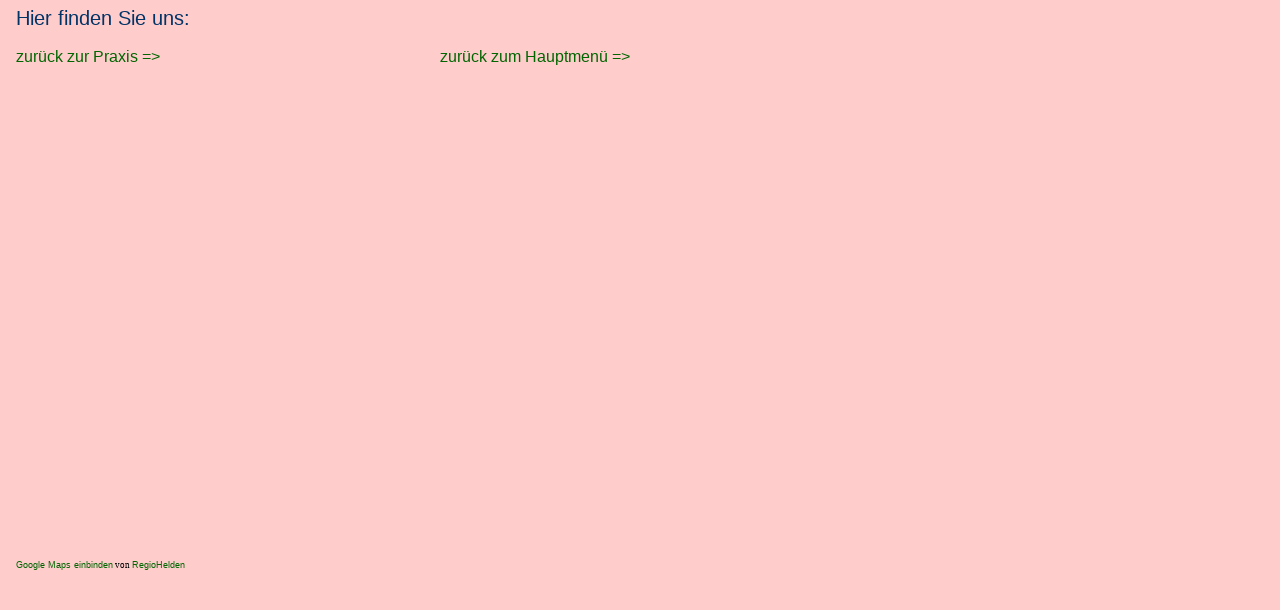

--- FILE ---
content_type: text/html
request_url: https://ergotherapie-homburg.de/Anfahrt.html
body_size: 3575
content:
<!DOCTYPE html PUBLIC "-//W3C//DTD HTML 4.01 Transitional//EN">

<html>

	<head>
		<meta http-equiv="expires" content="1">
		<meta http-equiv="content-type" content="text/html;charset=iso-8859-1">
		<meta name="generator" content="Adobe GoLive">
		<title>Anfahrt</title>
		<style type="text/css" media="screen"><!--
.class   { color: #060; font-size: 16px; font-family: Helvetica, Geneva, Arial, SunSans-Regular, sans-serif; line-height: 20px }
.class2 { color: #036; font-size: 20px; font-family: Helvetica, Geneva, Arial, SunSans-Regular, sans-serif; line-height: 20px }
.class1 { color: orange; font-size: 18px; font-family: Helvetica }
.class3 { }
a:hover  { color: purple; font-family: Helvetica, Geneva, Arial, SunSans-Regular, sans-serif; text-decoration: underline }
a:link  { color: #060; font-family: Helvetica, Geneva, Arial, SunSans-Regular, sans-serif; text-decoration: none }
element { }
a   { color: #060; font-family: Helvetica, Geneva, Arial, SunSans-Regular, sans-serif; text-decoration: none }
--></style>
	</head>

	<body bgcolor="#ffcccc" leftmargin="0" marginheight="0" marginwidth="0" topmargin="0">
		<table width="912" border="0" cellspacing="0" cellpadding="0" cool gridx="8" gridy="8" height="902" showgridx showgridy usegridx usegridy>
			<tr height="8">
				<td width="911" height="8" colspan="5"></td>
				<td width="1" height="8"><spacer type="block" width="1" height="8"></td>
			</tr>
			<tr height="40">
				<td width="16" height="893" rowspan="3"></td>
				<td content csheight="32" width="664" height="40" colspan="3" valign="top" xpos="16"><span class="class2">Hier finden Sie uns:</span></td>
				<td width="231" height="893" rowspan="3"></td>
				<td width="1" height="40"><spacer type="block" width="1" height="40"></td>
			</tr>
			<tr height="112">
				<td content csheight="104" width="248" height="112" valign="top" xpos="16"><a href="diepraxis.html" target="_self">zur&uuml;ck zur Praxis =&gt;</a><br>
				</td>
				<td width="176" height="112"></td>
				<td content csheight="32" width="240" height="112" valign="top" xpos="440"><a href="startseite.html" target="_self">zur&uuml;ck zum Hauptmen&uuml; =&gt;</a></td>
				<td width="1" height="112"><spacer type="block" width="1" height="112"></td>
			</tr>
			<tr height="741">
				<td width="664" height="741" colspan="3" valign="top" align="left" xpos="16">
					<div style="width: 500px"><iframe width="500" height="400" src="http://regiohelden.de/google-maps/map.php?width=500&amp;height=400&amp;hl=de&amp;q=Talstrasse%2015%2C%2066424%20Homburg+(Ergopraxis%20Leibfried%20Scheidhauer)&amp;ie=UTF8&amp;t=&amp;z=13&amp;iwloc=A&amp;output=embed" frameborder="0" scrolling="no" marginheight="0" marginwidth="0"><a href="http://www.regiohelden.de/google-maps/">Google Maps einbinden</a> von <a href="http://www.regiohelden.de/">RegioHelden</a></iframe><br /><span style="font-size: 9px;"><a href="http://www.regiohelden.de/google-maps/" style="font-size: 9px;">Google Maps einbinden</a> von <a href="http://www.regiohelden.de/" style="font-size: 9px;">RegioHelden</a></span></div>
				</td>
				<td width="1" height="741"><spacer type="block" width="1" height="741"></td>
			</tr>
			<tr height="1" cntrlrow>
				<td width="16" height="1"><spacer type="block" width="16" height="1"></td>
				<td width="248" height="1"><spacer type="block" width="248" height="1"></td>
				<td width="176" height="1"><spacer type="block" width="176" height="1"></td>
				<td width="240" height="1"><spacer type="block" width="240" height="1"></td>
				<td width="231" height="1"><spacer type="block" width="231" height="1"></td>
				<td width="1" height="1"></td>
			</tr>
		</table>
		<p></p>
	</body>

</html>